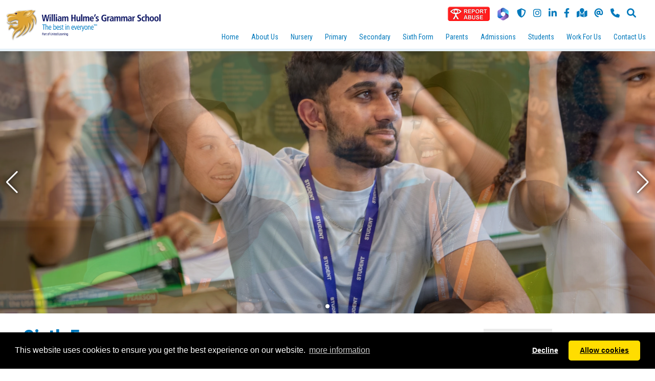

--- FILE ---
content_type: text/html; charset=utf-8
request_url: https://www.whgs-academy.org/sixth-form/academic-study/photography
body_size: 14622
content:
<!DOCTYPE HTML PUBLIC "-//W3C//DTD HTML 4.0 Transitional//EN">
<html  lang="en-GB" dir="ltr">
<head id="Head">     

<link rel="stylesheet" type="text/css" href="https://cdnjs.cloudflare.com/ajax/libs/cookieconsent2/3.1.1/cookieconsent.min.css" />
<script src="https://cdnjs.cloudflare.com/ajax/libs/cookieconsent2/3.1.1/cookieconsent.min.js" data-cfasync="false"></script>
<script>
window.addEventListener('load', function(){
  window.cookieconsent.initialise({
   revokeBtn: "<div class='cc-revoke'></div>",
   type: "opt-in",
   theme: "classic",
   palette: {
       popup: {
           background: "#000",
           text: "#fff"
        },
       button: {
           background: "#fd0",
           text: "#000"
        }
    },
   content: {
       link: "more information",
       href: "/terms"
    },
    onInitialise: function(status) {
      if(status == cookieconsent.status.allow) myScripts();
    },
    onStatusChange: function(status) {
      if (this.hasConsented()) myScripts();
    }
  })
});

function myScripts() {
    var newScript = document.createElement("script");
	newScript.type = "text/javascript";
	newScript.setAttribute("async", "true");
	newScript.setAttribute("src", "https://www.googletagmanager.com/gtag/js?id=G-CZ19SLL7NB");
	document.documentElement.firstChild.appendChild(newScript);
	window.dataLayer = window.dataLayer || [];
	function gtag(){dataLayer.push(arguments);}
	gtag('js', new Date());
	gtag('config', 'UA-2540023-16',{ 'anonymize_ip': true });
	gtag('config', 'G-CZ19SLL7NB',{ 'anonymize_ip': true });
}
</script>

        <meta content="text/html; charset=UTF-8" http-equiv="Content-Type" />
<link rel="stylesheet" href="https://cdnjs.cloudflare.com/ajax/libs/font-awesome/6.3.0/css/all.min.css" integrity="sha512-SzlrxWUlpfuzQ+pcUCosxcglQRNAq/DZjVsC0lE40xsADsfeQoEypE+enwcOiGjk/bSuGGKHEyjSoQ1zVisanQ==" crossorigin="anonymous" referrerpolicy="no-referrer" /><title>
	Sixth Form | William Hulme's Grammar School
</title><meta id="MetaRobots" name="robots" content="INDEX, FOLLOW" /><link href="/Portals/0-System/dnn-css-variables.css?cdv=368" type="text/css" rel="stylesheet"/><link href="/Portals/_default/skins/whgs/css/dnn-default.min.css?cdv=368" rel="stylesheet preload"  as="style" type="text/css"/><link href="/Portals/_default/skins/whgs/bootstrap/css/ul_bootstrap.min.css?cdv=368" rel="stylesheet preload"  as="style" type="text/css"/><link href="/Portals/_default/skins/whgs/css/theme.css?cdv=368" rel="stylesheet preload"  as="style" type="text/css"/><link href="/Portals/_default/skins/whgs/css/stellarnav.min.css?cdv=368" rel="stylesheet preload"  as="style" type="text/css"/><link href="/Portals/_default/skins/whgs/vendors/lity/lity.min.css?cdv=368" rel="stylesheet preload"  as="style" type="text/css"/><link href="/Portals/0/portal.css?cdv=368" type="text/css" rel="stylesheet"/><link href="/Portals/0/2sxc/Swiper2/bs5/dist/styles.min.css?cdv=368" type="text/css" rel="stylesheet"/><link href="/Portals/0/2sxc/Content/bs5/dist/styles.min.css?cdv=368" type="text/css" rel="stylesheet"/><script src="/Resources/libraries/jQuery/03_07_01/jquery.js?cdv=368" type="text/javascript"></script><script src="/Resources/libraries/jQuery-UI/01_13_03/jquery-ui.min.js?cdv=368" type="text/javascript"></script><script src="/desktopmodules/tosic.sxc/dist/turnOn/turn-on.js?v=20.0.8.1768788033&amp;cdv=368" type="text/javascript"></script><link rel='icon' href='/Portals/0/favicon.ico?ver=083ZGLger3xYXkwevgiFgw%3d%3d' type='image/x-icon' /><meta name='viewport' content='width=device-width, initial-scale=1, shrink-to-fit=no' /></head>
<body id="Body">

    <form method="post" action="/sixth-form/academic-study/photography" id="Form" enctype="multipart/form-data">
<div class="aspNetHidden">
<input type="hidden" name="__EVENTTARGET" id="__EVENTTARGET" value="" />
<input type="hidden" name="__EVENTARGUMENT" id="__EVENTARGUMENT" value="" />
<input type="hidden" name="__VIEWSTATE" id="__VIEWSTATE" value="Yu5+SuXhvuKHdKW43sdGHYJgj/XZqHy9CsuPpUILYE/d7CwhcDbaTQI2356R+ao3LjA5nQTqVNADy9N7zuHP2uEWVRJhRSrYxJSa3g==" />
</div>

<script type="text/javascript">
//<![CDATA[
var theForm = document.forms['Form'];
if (!theForm) {
    theForm = document.Form;
}
function __doPostBack(eventTarget, eventArgument) {
    if (!theForm.onsubmit || (theForm.onsubmit() != false)) {
        theForm.__EVENTTARGET.value = eventTarget;
        theForm.__EVENTARGUMENT.value = eventArgument;
        theForm.submit();
    }
}
//]]>
</script>


<script src="/WebResource.axd?d=pynGkmcFUV0T3_jlqf0Fjzzh0-lpCAqCdMJgkSiDriXl6sTNfd5beKDCow81&amp;t=638901572248157332" type="text/javascript"></script>


<script type="text/javascript">
//<![CDATA[
var __cultureInfo = {"name":"en-GB","numberFormat":{"CurrencyDecimalDigits":2,"CurrencyDecimalSeparator":".","IsReadOnly":false,"CurrencyGroupSizes":[3],"NumberGroupSizes":[3],"PercentGroupSizes":[3],"CurrencyGroupSeparator":",","CurrencySymbol":"£","NaNSymbol":"NaN","CurrencyNegativePattern":1,"NumberNegativePattern":1,"PercentPositivePattern":1,"PercentNegativePattern":1,"NegativeInfinitySymbol":"-∞","NegativeSign":"-","NumberDecimalDigits":2,"NumberDecimalSeparator":".","NumberGroupSeparator":",","CurrencyPositivePattern":0,"PositiveInfinitySymbol":"∞","PositiveSign":"+","PercentDecimalDigits":2,"PercentDecimalSeparator":".","PercentGroupSeparator":",","PercentSymbol":"%","PerMilleSymbol":"‰","NativeDigits":["0","1","2","3","4","5","6","7","8","9"],"DigitSubstitution":1},"dateTimeFormat":{"AMDesignator":"AM","Calendar":{"MinSupportedDateTime":"\/Date(-62135596800000)\/","MaxSupportedDateTime":"\/Date(253402300799999)\/","AlgorithmType":1,"CalendarType":1,"Eras":[1],"TwoDigitYearMax":2029,"IsReadOnly":false},"DateSeparator":"/","FirstDayOfWeek":1,"CalendarWeekRule":2,"FullDateTimePattern":"dd MMMM yyyy HH:mm:ss","LongDatePattern":"dd MMMM yyyy","LongTimePattern":"HH:mm:ss","MonthDayPattern":"d MMMM","PMDesignator":"PM","RFC1123Pattern":"ddd, dd MMM yyyy HH\u0027:\u0027mm\u0027:\u0027ss \u0027GMT\u0027","ShortDatePattern":"dd/MM/yyyy","ShortTimePattern":"HH:mm","SortableDateTimePattern":"yyyy\u0027-\u0027MM\u0027-\u0027dd\u0027T\u0027HH\u0027:\u0027mm\u0027:\u0027ss","TimeSeparator":":","UniversalSortableDateTimePattern":"yyyy\u0027-\u0027MM\u0027-\u0027dd HH\u0027:\u0027mm\u0027:\u0027ss\u0027Z\u0027","YearMonthPattern":"MMMM yyyy","AbbreviatedDayNames":["Sun","Mon","Tue","Wed","Thu","Fri","Sat"],"ShortestDayNames":["Su","Mo","Tu","We","Th","Fr","Sa"],"DayNames":["Sunday","Monday","Tuesday","Wednesday","Thursday","Friday","Saturday"],"AbbreviatedMonthNames":["Jan","Feb","Mar","Apr","May","Jun","Jul","Aug","Sep","Oct","Nov","Dec",""],"MonthNames":["January","February","March","April","May","June","July","August","September","October","November","December",""],"IsReadOnly":false,"NativeCalendarName":"Gregorian Calendar","AbbreviatedMonthGenitiveNames":["Jan","Feb","Mar","Apr","May","Jun","Jul","Aug","Sep","Oct","Nov","Dec",""],"MonthGenitiveNames":["January","February","March","April","May","June","July","August","September","October","November","December",""]},"eras":[1,"A.D.",null,0]};//]]>
</script>

<script src="/ScriptResource.axd?d=NJmAwtEo3IoCpxdZ322dZgL9sOVuikdkcvPzeFYV9quARFqBMaPQ2qeTbe3qQySe83qANQR6_4ZX2_1Gswi_C42l_Yulp3w_0qXUtyUZAvrb54_dsIUSUzhycAlK_jwimnT6jw2&amp;t=5c0e0825" type="text/javascript"></script>
<script src="/ScriptResource.axd?d=dwY9oWetJoKnmINggdKPaVEpASAeiPGKu69YMOBhWMPHll3s1rAElelBZS535K2Dxm_LAMfbE6V9S1ymjwE4phMpdjg4VWIfUf1EvEEnVVjvMPEWJAu-OOwQccH_H8jvS4jHLAupXJOKe7Ym0&amp;t=5c0e0825" type="text/javascript"></script>
<div class="aspNetHidden">

	<input type="hidden" name="__VIEWSTATEGENERATOR" id="__VIEWSTATEGENERATOR" value="CA0B0334" />
	<input type="hidden" name="__VIEWSTATEENCRYPTED" id="__VIEWSTATEENCRYPTED" value="" />
	<input type="hidden" name="__EVENTVALIDATION" id="__EVENTVALIDATION" value="05DPnw/0TaCdHkWKCmjftsO1TKnczJD8uYD3/z9Ltvggo92Azs07KLucUr7gdkq9q0+/yYKtnS/6Yl/sXZU8OK7v6+yA/+GRSaEdzTNXkXyLvnDf" />
</div><script src="/js/dnn.modalpopup.js?cdv=368" type="text/javascript"></script><script src="/js/dnncore.js?cdv=368" type="text/javascript"></script><script src="/Portals/0/2sxc/Swiper2/bs5/dist/scripts.min.js?cdv=368" type="text/javascript"></script>
<script type="text/javascript">
//<![CDATA[
Sys.WebForms.PageRequestManager._initialize('ScriptManager', 'Form', [], [], [], 5400, '');
//]]>
</script>

        
        
        





<!-- include files -->
<!--CDF(Css|/Portals/_default/skins/whgs/css/dnn-default.min.css?cdv=368|DnnPageHeaderProvider|6)-->
<!--CDF(Css|/Portals/_default/skins/whgs/bootstrap/css/ul_bootstrap.min.css?cdv=368|DnnPageHeaderProvider|7)-->
<!--CDF(Css|/Portals/_default/skins/whgs/css/theme.css?cdv=368|DnnPageHeaderProvider|8)-->
<!--CDF(Css|/Portals/_default/skins/whgs/css/stellarnav.min.css?cdv=368|DnnPageHeaderProvider|9)-->
<!--CDF(Css|/Portals/_default/skins/whgs/vendors/lity/lity.min.css?cdv=368|DnnPageHeaderProvider|9)-->

<!--CDF(Javascript|/Portals/_default/skins/whgs/bootstrap/js/bootstrap.bundle.min.js?cdv=368|DnnFormBottomProvider|100)-->
<!--CDF(Javascript|/Portals/_default/skins/whgs/js/stellarnav.min.js?cdv=368|DnnFormBottomProvider|110)-->
<!--CDF(Javascript|/Portals/_default/skins/whgs/js/sharer.min.js?cdv=368|DnnFormBottomProvider|120)-->
<!--CDF(Javascript|/Portals/_default/skins/whgs/js/theme.js?cdv=368|DnnFormBottomProvider|130)-->
<!--CDF(Javascript|/Portals/_default/skins/whgs/vendors/lity//lity.min.js?cdv=368|DnnFormBottomProvider|130)-->

<link rel="stylesheet" href="https://cdnjs.cloudflare.com/ajax/libs/font-awesome/6.1.2/css/all.min.css" integrity="sha512-1sCRPdkRXhBV2PBLUdRb4tMg1w2YPf37qatUFeS7zlBy7jJI8Lf4VHwWfZZfpXtYSLy85pkm9GaYVYMfw5BC1A==" crossorigin="anonymous" referrerpolicy="no-referrer" />




<header class="p-2 bg-white">
	<div class="d-flex justify-content-between">
		<div class="">
			<a id="dnn_dnnLOGO_hypLogo" title="William Hulme&#39;s Grammar School" aria-label="William Hulme&#39;s Grammar School" href="https://www.whgs-academy.org/"><img id="dnn_dnnLOGO_imgLogo" class="header-logo" src="/Portals/0/logo2.png?ver=4YNszJJ8Di4iWpMDoa9PCQ%3d%3d" alt="William Hulme&#39;s Grammar School" /></a>
		</div>
		<div class="">
			<div class="d-flex flex-column align-items-end">
				<div class="social text-right d-none d-lg-block">
					<div class="d-flex justify-content-end">
						<div class="px-4 header-icons">
							<div class='sc-content-block'  data-cb-instance='392' data-cb-id='392' data-edit-context='{"jsApi":{"platform":"dnn","page":35,"root":"/","api":"/api/e.x.t/","appApi":"/api/2sxc/","uiRoot":"/desktopmodules/tosic.sxc/","rvtHeader":"RequestVerificationToken","rvt":"STkhcN5v3XXRPZHblm8vh6FQ4FLzOWEnuhNf7hUSQp_tURdmL2oP23xEz77gbkgETH_55g2","dialogQuery":"portalId=0"}}' >


<div class="just-icons">
    <a class="space-on-admin" href="https://www.ceop.police.uk/ceop-reporting/" target="_blank" title="Report Abuse" >
            <img src="/Portals/0/adam/Content/GXsDFkESUkihwf_FWJ4WHQ/Image/Report1-1.png" alt="Report Abuse" class="w-100 img-fluid" />
    </a>
    <a class="space-on-admin" href="https://login.microsoftonline.com/" target="_blank" title="Office 365" >
            <img src="/Portals/0/adam/Content/waw92SBdoEKP_G4S8sEmvA/Image/o365icon.png" alt="Office 365" class="w-100 img-fluid" />
    </a>
    <a class="space-on-admin" href="http://whgs.unitedlearningblogs.org.uk/parents/safeguarding" target="_blank" title="Safeguarding" >
            <i class="fas fa-shield-alt" aria-hidden="true"></i>
    </a>
    <a class="space-on-admin" href="https://www.instagram.com/williamhulmesgrammar/" target="_blank" title="Instagram" >
            <i class="fab fa-instagram" aria-hidden="true"></i>  
    </a>
    <a class="space-on-admin" href="https://www.linkedin.com/school/william-hulme-s-grammar-school" target="_blank" title="LinkedIn" >
            <i class="fab fa-linkedin-in" aria-hidden="true"></i>  
    </a>
    <a class="space-on-admin" href="https://www.facebook.com/WilliamHulmesGrammar/" target="_blank" title="Facebook" >
            <i class="fab fa-facebook-f" aria-hidden="true"></i>  
    </a>
    <a class="space-on-admin" href="https://www.google.com/maps/place/William+Hulme%27s+Grammar+School/@53.44494,-2.246741,13z/data=!4m2!3m1!1s0x0:0x6ee42a82b0d916db?hl=en-GB" target="_blank" title="Maps" >
            <i class="fas fa-map-marked" aria-hidden="true"></i>
    </a>
    <a class="space-on-admin" href="mailto:enquiries@whgs-academy.org" target="_blank" title="Contact Us" >
            <i class="fas fa-at" aria-hidden="true"></i>
    </a>
    <a class="space-on-admin" href="tel:0161 226 2054" target="_blank" title="Telephone" >
            <i class="fas fas fa-phone" aria-hidden="true"></i>
    </a>
    <a class="space-on-admin" href="/search-results" target="_self" title="Search" >
            <i class="fas fa-search" aria-hidden="true"></i>
    </a>
</div>



  
   
  <turnOn turn-on='{ "run": "window.appContent.showEncryptedMails()" }'></turnOn>

</div>
						</div>
						<div><div id="google_translate_element"></div></div>
						<script type="text/javascript">
							function googleTranslateElementInit() {
								new google.translate.TranslateElement({pageLanguage: 'en'}, 'google_translate_element');
							}
						</script>
						<script type="text/javascript" src="//translate.google.com/translate_a/element.js?cb=googleTranslateElementInit"></script>
					</div>
				</div>
				<div class="text-right py-2">
					
<div class="stellarnav">
	<ul>
		

        <li class="">
            <a href="https://www.whgs-academy.org/" class="nin  depth-0">Home</a>
        </li>
        <li class="">
            <a href="https://www.whgs-academy.org/about-us" class="nin has-children depth-0">About Us</a>
                <ul style="display:none">
                            <li class="">
            <a href="https://www.whgs-academy.org/about-us/the-principal" class="nin  depth-1">The Principal</a>
        </li>
        <li class="">
            <a href="https://www.whgs-academy.org/about-us/our-vision-and-values" class="nin  depth-1">Our Vision and Values</a>
        </li>
        <li class="">
            <a href="https://www.whgs-academy.org/about-us/equality-objectives" class="nin  depth-1">Equality Objectives</a>
        </li>
        <li class="">
            <a href="https://www.whgs-academy.org/about-us/data-protection" class="nin  depth-1">Data Protection</a>
        </li>
        <li class="">
            <a href="https://www.whgs-academy.org/about-us/governance" class="nin  depth-1">Governance</a>
        </li>
        <li class="">
            <a href="https://www.whgs-academy.org/about-us/history-and-alumni" class="nin has-children depth-1">History and Alumni</a>
        </li>
        <li class="">
            <a href="https://www.whgs-academy.org/about-us/ofsted" class="nin  depth-1">Ofsted</a>
        </li>
        <li class="">
            <a href="https://www.whgs-academy.org/about-us/performance-and-results" class="nin  depth-1">Performance and Results</a>
        </li>
        <li class="">
            <a href="https://www.whgs-academy.org/about-us/pupil-premium" class="nin  depth-1">Pupil Premium</a>
        </li>
        <li class="">
            <a href="https://www.whgs-academy.org/about-us/policies" class="nin  depth-1">Policies</a>
        </li>
        <li class="">
            <a href="https://www.whgs-academy.org/about-us/united-learning" class="nin  depth-1">United Learning</a>
        </li>
        <li class="">
            <a href="https://www.whgs-academy.org/about-us/diversity-equality-and-inclusion" class="nin  depth-1">Diversity, Equality and Inclusion</a>
        </li>
        <li class="">
            <a href="https://www.whgs-academy.org/about-us/curriculum" class="nin  depth-1">Curriculum</a>
        </li>

                </ul>
        </li>
        <li class="">
            <a href="https://www.whgs-academy.org/nursery" class="nin  depth-0">Nursery</a>
        </li>
        <li class="">
            <a href="https://www.whgs-academy.org/primary" class="nin has-children depth-0">Primary</a>
                <ul style="display:none">
                            <li class="">
            <a href="https://www.whgs-academy.org/primary/curriculum" class="nin has-children depth-1">Curriculum</a>
        </li>
        <li class="">
            <a href="https://www.whgs-academy.org/primary/pe-and-sports-premium" class="nin  depth-1">PE and Sports Premium</a>
        </li>
        <li class="">
            <a href="https://www.whgs-academy.org/primary/primary-newsletter" class="nin  depth-1">Primary Newsletter</a>
        </li>
        <li class="">
            <a href="https://www.whgs-academy.org/primary/enrichment" class="nin  depth-1">Enrichment</a>
        </li>
        <li class="">
            <a href="https://www.whgs-academy.org/students/home-learning/primary-phase-learning" class="nin  depth-1">Home Learning</a>
        </li>

                </ul>
        </li>
        <li class="">
            <a href="https://www.whgs-academy.org/secondary" class="nin has-children depth-0">Secondary</a>
                <ul style="display:none">
                            <li class="">
            <a href="https://www.whgs-academy.org/secondary/curriculum" class="nin has-children depth-1">Curriculum</a>
        </li>
        <li class="">
            <a href="https://www.whgs-academy.org/secondary/careers-programme" class="nin  depth-1">Careers Programme</a>
        </li>
        <li class="">
            <a href="https://www.whgs-academy.org/secondary/enrichment" class="nin has-children depth-1">Enrichment</a>
        </li>
        <li class="">
            <a href="https://www.whgs-academy.org/secondary/transition" class="nin has-children depth-1">Transition</a>
        </li>
        <li class="">
            <a href="https://www.whgs-academy.org/students/home-learning/secondary-phase-learning" class="nin  depth-1">Home Learning</a>
        </li>
        <li class="">
            <a href="https://www.whgs-academy.org/secondary/william-hulmes-way-award" class="nin  depth-1">William Hulme&#39;s Way Award</a>
        </li>
        <li class="">
            <a href="https://www.whgs-academy.org/secondary/secondary-phase-news" class="nin  depth-1">Secondary Phase News</a>
        </li>

                </ul>
        </li>
        <li class="open">
            <a href="https://www.whgs-academy.org/sixth-form" class="nin selected has-children depth-0">Sixth Form</a>
                <ul style="display:block">
                            <li class="">
            <a href="https://www.whgs-academy.org/sixth-form/a-level-courses" class="nin has-children depth-1">A Level Courses</a>
        </li>
        <li class="">
            <a href="https://www.whgs-academy.org/sixth-form/btec-courses" class="nin has-children depth-1">BTEC Courses</a>
        </li>
        <li class="">
            <a href="https://www.whgs-academy.org/sixth-form/entry-requirements" class="nin  depth-1">Entry Requirements</a>
        </li>
        <li class="">
            <a href="https://www.whgs-academy.org/sixth-form/how-to-apply" class="nin  depth-1">How to Apply</a>
        </li>
        <li class="">
            <a href="https://www.whgs-academy.org/sixth-form/virtual-tour" class="nin  depth-1">Virtual Tour</a>
        </li>
        <li class="">
            <a href="https://www.whgs-academy.org/sixth-form/enrichment" class="nin  depth-1">Enrichment</a>
        </li>
        <li class="">
            <a href="https://www.whgs-academy.org/sixth-form/transition-resources" class="nin  depth-1">Transition Resources</a>
        </li>
        <li class="">
            <a href="https://www.whgs-academy.org/students/home-learning/sixth-form-learning" class="nin  depth-1">Home Learning</a>
        </li>
        <li class="">
            <a href="https://www.whgs-academy.org/sixth-form/sixth-form-faqs" class="nin  depth-1">Sixth Form FAQs</a>
        </li>

                </ul>
        </li>
        <li class="">
            <a href="https://www.whgs-academy.org/parents" class="nin has-children depth-0">Parents</a>
                <ul style="display:none">
                            <li class="">
            <a href="https://www.whgs-academy.org/parents/arbor-parent-portal" class="nin  depth-1">Arbor Parent Portal</a>
        </li>
        <li class="">
            <a href="https://www.whgs-academy.org/parents/attendance" class="nin  depth-1">Attendance</a>
        </li>
        <li class="">
            <a href="https://www.whgs-academy.org/parents/banned-items" class="nin  depth-1">Banned Items</a>
        </li>
        <li class="">
            <a href="https://www.whgs-academy.org/parents/calendar" class="nin  depth-1">Calendar</a>
        </li>
        <li class="">
            <a href="https://www.whgs-academy.org/students/home-learning" class="nin  depth-1">Home Learning</a>
        </li>
        <li class="">
            <a href="https://www.whgs-academy.org/parents/news" class="nin has-children depth-1">News</a>
        </li>
        <li class="">
            <a href="https://www.whgs-academy.org/parents/payments" class="nin  depth-1">Payments</a>
        </li>
        <li class="">
            <a href="https://www.whgs-academy.org/parents/safeguarding" class="nin has-children depth-1">Safeguarding</a>
        </li>
        <li class="">
            <a href="https://www.whgs-academy.org/parents/school-day" class="nin  depth-1">School Day</a>
        </li>
        <li class="">
            <a href="https://www.whgs-academy.org/parents/school-meals" class="nin  depth-1">School Meals</a>
        </li>
        <li class="">
            <a href="https://www.whgs-academy.org/parents/send" class="nin  depth-1">SEND</a>
        </li>
        <li class="">
            <a href="https://www.whgs-academy.org/parents/term-dates" class="nin  depth-1">Term Dates</a>
        </li>
        <li class="">
            <a href="https://www.whgs-academy.org/parents/uniform" class="nin  depth-1">Uniform</a>
        </li>
        <li class="">
            <a href="https://www.whgs-academy.org/parents/upcoming-events" class="nin  depth-1">Upcoming Events</a>
        </li>
        <li class="">
            <a href="https://www.whgs-academy.org/parents/weather-conditions" class="nin  depth-1">Weather Conditions</a>
        </li>
        <li class="">
            <a href="https://www.whgs-academy.org/parents/young-carers" class="nin  depth-1">Young Carers</a>
        </li>
        <li class="">
            <a href="https://www.whgs-academy.org/parents/wraparound-club" class="nin  depth-1">Wraparound Club</a>
        </li>

                </ul>
        </li>
        <li class="">
            <a href="https://www.whgs-academy.org/admissions" class="nin has-children depth-0">Admissions</a>
                <ul style="display:none">
                            <li class="">
            <a href="https://www.whgs-academy.org/admissions/how-to-apply" class="nin  depth-1">How to Apply</a>
        </li>
        <li class="">
            <a href="https://www.whgs-academy.org/admissions/nursery-applications" class="nin  depth-1">Nursery Applications</a>
        </li>
        <li class="">
            <a href="https://www.whgs-academy.org/admissions/primary-applications" class="nin  depth-1">Primary Applications</a>
        </li>
        <li class="">
            <a href="https://www.whgs-academy.org/admissions/year-7-applications" class="nin  depth-1">Year 7 Applications</a>
        </li>
        <li class="">
            <a href="https://www.whgs-academy.org/admissions/sixth-form-applications" class="nin  depth-1">Sixth Form Applications</a>
        </li>
        <li class="">
            <a href="https://www.whgs-academy.org/admissions/admissions-policy" class="nin  depth-1">Admissions Policy</a>
        </li>
        <li class="">
            <a href="https://www.whgs-academy.org/admissions/appeals" class="nin  depth-1">Appeals</a>
        </li>
        <li class="">
            <a href="https://www.whgs-academy.org/admissions/prospectus" class="nin  depth-1">Prospectus</a>
        </li>

                </ul>
        </li>
        <li class="">
            <a href="https://www.whgs-academy.org/students" class="nin has-children depth-0">Students</a>
                <ul style="display:none">
                            <li class="">
            <a href="https://www.whgs-academy.org/students/home-learning" class="nin has-children depth-1">Home Learning</a>
        </li>
        <li class="">
            <a href="https://www.whgs-academy.org/students/exams" class="nin  depth-1">Exams</a>
        </li>
        <li class="">
            <a href="https://www.whgs-academy.org/students/learning-resource-centre" class="nin  depth-1">Learning Resource Centre</a>
        </li>
        <li class="">
            <a href="https://www.whgs-academy.org/students/gcse-options" class="nin  depth-1">GCSE Options</a>
        </li>
        <li class="">
            <a href="https://www.whgs-academy.org/students/academic-paperwork" class="nin  depth-1">Academic Paperwork</a>
        </li>
        <li class="">
            <a href="https://www.whgs-academy.org/students/whgs-alumni" class="nin  depth-1">WHGS Alumni</a>
        </li>

                </ul>
        </li>
        <li class="">
            <a href="https://www.whgs-academy.org/work-for-us" class="nin has-children depth-0">Work For Us</a>
                <ul style="display:none">
                            <li class="">
            <a href="https://www.whgs-academy.org/work-for-us/vacancies" class="nin  depth-1">Vacancies</a>
        </li>
        <li class="">
            <a href="https://www.whgs-academy.org/work-for-us/united-teaching" class="nin  depth-1">United Teaching</a>
        </li>

                </ul>
        </li>
        <li class="">
            <a href="https://www.whgs-academy.org/contact-us" class="nin has-children depth-0">Contact Us</a>
                <ul style="display:none">
                            <li class="">
            <a href="https://schoolhire.co.uk/manchester/whgs" class="nin  depth-1" target="_blank">Lettings</a>
        </li>

                </ul>
        </li>





    </ul>
</div>
<script type="text/javascript">
	jQuery(document).ready(function($) {
		jQuery('.stellarnav').stellarNav({
			breakpoint: 1200,
			theme: 'light',
			position: 'right',
			menuLabel: ''
		});
	});
</script>
				</div>
			</div>
		</div>
	</div>
</header>

<banner>
	<div id="dnn_BannerPane" class="banner-admin"><div class="DnnModule DnnModule-2sxc-app DnnModule-1344 DnnVersionableControl"><a name="1344"></a>

<section id="module-1344">
  <div id="dnn_ctr1344_ContentPane"><!-- Start_Module_1344 --><div id="dnn_ctr1344_ModuleContent" class="DNNModuleContent Mod2sxcappC">
	<div class='sc-content-block'  data-cb-instance='1344' data-cb-id='1344'>


<div class="app-swiper2"  style="--aspect-ratio:calc(5/2)">
    
    <div class="swiper swiper-5973" style="width: 100%; ">
      <div class="swiper-wrapper">

        
                  <div class="swiper-slide" data-swiper-autoplay="2500" >
            <div class="image-wrapper content-position-cc content-effect-none light-content">
              

              <picture>
                <source media="(min-width:1200px)" type="image/jpeg" srcset="/Portals/0/adam/Swiper2/Iz2dz3UikUuc1amaVkwNIQ/Image/_DSC5967.jpg?w=1800&h=720&quality=90&mode=crop&scale=both&format=webp">
                <source media="(min-width:768px)" type="image/jpeg" srcset="/Portals/0/adam/Swiper2/Iz2dz3UikUuc1amaVkwNIQ/Image/_DSC5967.jpg?w=1200&h=480&quality=90&mode=crop&scale=both&format=webp">
                <source media="(min-width:300px)" type="image/jpeg" srcset="/Portals/0/adam/Swiper2/Iz2dz3UikUuc1amaVkwNIQ/Image/_DSC5967.jpg?w=800&h=320&quality=90&mode=crop&scale=both&format=webp">
                <img src="/Portals/0/adam/Swiper2/Iz2dz3UikUuc1amaVkwNIQ/Image/_DSC5967.jpg?w=1800&h=720&quality=90&mode=crop&scale=both&format=webp" loading="lazy" alt="The Best in Everyone" class="img-fluid" width="1600" height="600">
              </picture>


            </div>
          </div>
          <div class="swiper-slide" data-swiper-autoplay="2500" >
            <div class="image-wrapper content-position-cc content-effect-none light-content">
              

              <picture>
                <source media="(min-width:1200px)" type="image/jpeg" srcset="/Portals/0/adam/Swiper2/HW1IqJRmyE2ArnRG982wsA/Image/_DSC5680.jpg?w=1800&h=720&quality=90&mode=crop&scale=both&format=webp">
                <source media="(min-width:768px)" type="image/jpeg" srcset="/Portals/0/adam/Swiper2/HW1IqJRmyE2ArnRG982wsA/Image/_DSC5680.jpg?w=1200&h=480&quality=90&mode=crop&scale=both&format=webp">
                <source media="(min-width:300px)" type="image/jpeg" srcset="/Portals/0/adam/Swiper2/HW1IqJRmyE2ArnRG982wsA/Image/_DSC5680.jpg?w=800&h=320&quality=90&mode=crop&scale=both&format=webp">
                <img src="/Portals/0/adam/Swiper2/HW1IqJRmyE2ArnRG982wsA/Image/_DSC5680.jpg?w=1800&h=720&quality=90&mode=crop&scale=both&format=webp" loading="lazy" alt="The Best in Everyone" class="img-fluid" width="1600" height="600">
              </picture>


            </div>
          </div>
          <div class="swiper-slide" data-swiper-autoplay="2500" >
            <div class="image-wrapper content-position-cc content-effect-none light-content">
              

              <picture>
                <source media="(min-width:1200px)" type="image/jpeg" srcset="/Portals/0/adam/Swiper2/Cg0Of2J4kUeM1hvcj7SkWA/Image/_DSC6964.jpg?w=1800&h=720&quality=90&mode=crop&scale=both&format=webp">
                <source media="(min-width:768px)" type="image/jpeg" srcset="/Portals/0/adam/Swiper2/Cg0Of2J4kUeM1hvcj7SkWA/Image/_DSC6964.jpg?w=1200&h=480&quality=90&mode=crop&scale=both&format=webp">
                <source media="(min-width:300px)" type="image/jpeg" srcset="/Portals/0/adam/Swiper2/Cg0Of2J4kUeM1hvcj7SkWA/Image/_DSC6964.jpg?w=800&h=320&quality=90&mode=crop&scale=both&format=webp">
                <img src="/Portals/0/adam/Swiper2/Cg0Of2J4kUeM1hvcj7SkWA/Image/_DSC6964.jpg?w=1800&h=720&quality=90&mode=crop&scale=both&format=webp" loading="lazy" alt="The Best in Everyone" class="img-fluid" width="1600" height="600">
              </picture>


            </div>
          </div>

      </div>

      
        <div class="swiper-pagination"></div>
              <div class="swiper-button-prev swiper-button-prev-5973"></div>
        <div class="swiper-button-next swiper-button-next-5973"></div>
    </div>
</div>



<turnOn turn-on='{ "run": "window.appSwiper2.init()", "data": {"moduleId":5973,"options":{"autoplay":true,"speed":1000,"effectDefaults":{},"fallback":{"keyboard":{"enabled":true},"loop":true,"pagination":{"el":".swiper-pagination","clickable":true},"navigation":{"nextEl":".swiper-button-next","prevEl":".swiper-button-prev"},"effect":"fade"}}} }'></turnOn>



<style>
  @media (max-width: 767.98px) {
    .app-swiper2[style*="--aspect-ratio"] {
      padding-top: 100%;
    }
  }
</style>
</div>
</div><!-- End_Module_1344 --></div>
</section></div></div>
</banner>

<main class="container">
	<div class="row">
		<div class="col-12 col-md-4 col-lg-3 p-2 p-md-0 order-2 order-md-2">
			<div class="subpagemenu">
				<h3><a href="https://www.whgs-academy.org/sixth-form">Sixth Form</a></h3>
				<ul class="normal" id="subpagenavigation">
            <li class="">
                <a href="https://www.whgs-academy.org/sixth-form/a-level-courses" class="subpage split ">A Level Courses</a>

        </li>
        <li class="">
                <a href="https://www.whgs-academy.org/sixth-form/btec-courses" class="subpage split ">BTEC Courses</a>

        </li>
        <li class="">
                <a href="https://www.whgs-academy.org/sixth-form/entry-requirements" class="subpage  ">Entry Requirements</a>

        </li>
        <li class="">
                <a href="https://www.whgs-academy.org/sixth-form/how-to-apply" class="subpage  ">How to Apply</a>

        </li>
        <li class="">
                <a href="https://www.whgs-academy.org/sixth-form/virtual-tour" class="subpage  ">Virtual Tour</a>

        </li>
        <li class="">
                <a href="https://www.whgs-academy.org/sixth-form/enrichment" class="subpage  ">Enrichment</a>

        </li>
        <li class="">
                <a href="https://www.whgs-academy.org/sixth-form/transition-resources" class="subpage  ">Transition Resources</a>

        </li>
        <li class="">
                <a href="https://www.whgs-academy.org/students/home-learning/sixth-form-learning" class="subpage  ">Home Learning</a>

        </li>
        <li class="">
                <a href="https://www.whgs-academy.org/sixth-form/sixth-form-faqs" class="subpage  ">Sixth Form FAQs</a>

        </li>

</ul>



				
			</div>
		</div>
		<div class="col-12 col-md-8 col-lg-9 order-1 order-md-1">
			<div class="p-1 py-lg-4">
				<h1 class="pagetitle">Sixth Form</h1>
				<div id="dnn_ContentPane"><div class="DnnModule DnnModule-2sxc DnnModule-1468 DnnVersionableControl"><a name="1468"></a>

<section id="module-1468">
  <div id="dnn_ctr1468_ContentPane"><!-- Start_Module_1468 --><div id="dnn_ctr1468_ModuleContent" class="DNNModuleContent Mod2sxcC">
	<div class='sc-content-block'  data-cb-instance='1468' data-cb-id='1468'>


  <div class='row ' >
    <div class='col-md-8 order-md-first'>
      
      
<h2>Welcome to WHGS Sixth Form</h2>

      

      <p class="cvGsUA direction-ltr align-start para-style-body"><em><span class="a_GcMg font-feature-liga-off font-feature-clig-off font-feature-calt-off text-decoration-none text-strikethrough-none">Welcome to WHGS Sixth Form, and thank you for considering continuing your education with us. Our mission is to provide an inspiring and supportive environment where every student can reach their full potential, both academically and personally. At WHGS, we blend traditional academic excellence with modern facilities and diverse opportunities that foster growth, independence, and leadership.</span></em></p>
<p class="cvGsUA direction-ltr align-start para-style-body"><em><span class="a_GcMg font-feature-liga-off font-feature-clig-off font-feature-calt-off text-decoration-none text-strikethrough-none">Ambition is at the heart of our values. We support students with a wide range of academic goals through a high-quality, flexible curriculum. While academic success is a priority, we also offer a rich enrichment programme that develops skills essential for future careers. Opportunities include the Duke of Edinburgh Award, Model United Nations, Bar Mock Trial, and student-led societies - ensuring there is something for everyone.</span></em></p>
<p class="cvGsUA direction-ltr align-start para-style-body"><em><span class="a_GcMg font-feature-liga-off font-feature-clig-off font-feature-calt-off text-decoration-none text-strikethrough-none">With over 200 students, our Sixth Form is large enough to provide a dynamic environment with a wide range of experiences, yet small enough to offer personalised academic and pastoral support. Our inclusive, close-knit community welcomes all students, helping them settle in quickly and build lasting friendships.</span></em></p>
<p class="cvGsUA direction-ltr align-start para-style-body"><em><span class="a_GcMg font-feature-liga-off font-feature-clig-off font-feature-calt-off text-decoration-none text-strikethrough-none">We also recognise that transitioning to Sixth Form can be challenging, so we work closely with students and their families to ensure a smooth, well-supported experience from application to the end of Year 13.</span></em></p>
<p class="cvGsUA direction-ltr align-start para-style-body"><em><span class="a_GcMg font-feature-liga-off font-feature-clig-off font-feature-calt-off text-decoration-none text-strikethrough-none">We are proud of our students&rsquo; achievements and excited to be part of their journey toward fulfilling lives. We look forward to welcoming you to WHGS Sixth Form and supporting you in realising your ambitions, whether that be A Levels or vocational courses, over the next two years.</span></em></p>
<p class="cvGsUA direction-ltr align-start para-style-body"><strong><span class="a_GcMg font-feature-liga-off font-feature-clig-off font-feature-calt-off text-decoration-none text-strikethrough-none">Ella Kaufman, Head of Sixth Form</span></strong></p>
    </div>
    
      <div class='col-md-4 order-md-last'>
        
        

  <a app-content-fancybox-group data-src="/Portals/0/adam/Content/S8t9-9himUaMS8wZxpWJIQ/Image/Ella.jpg" data-srcset="" data-sizes="" data-preload="false" data-caption="">
  <figure class='effect-zoom'>
    <picture><source type='image/jpeg' srcset='/Portals/0/adam/Content/S8t9-9himUaMS8wZxpWJIQ/Image/Ella.jpg?w=466&amp;quality=75&amp;mode=max&amp;scale=both'><img src='/Portals/0/adam/Content/S8t9-9himUaMS8wZxpWJIQ/Image/Ella.jpg?w=466&amp;quality=75&amp;mode=max&amp;scale=both' loading='lazy' class='img-fluid' width='466'></picture>
  </figure>
  </a>

      </div>
  </div>



  
   
  <turnOn turn-on='{ "run": "window.appContent.showEncryptedMails()" }'></turnOn>
  <turnOn turn-on='{"await": ["window.Fancybox"], "run": "window.appContent.initFancybox()", "data": { "attribute": "app-content-fancybox-group", "options": {"groupAll":true,"mainClass":"app-content-fancybox","Thumbs":{"autoStart":false}} }}'></turnOn>


</div>
</div><!-- End_Module_1468 --></div>
</section></div><div class="DnnModule DnnModule-2sxc DnnModule-1469 DnnVersionableControl"><a name="1469"></a>

<section id="module-1469">
  <div id="dnn_ctr1469_ContentPane"><!-- Start_Module_1469 --><div id="dnn_ctr1469_ModuleContent" class="DNNModuleContent Mod2sxcC">
	<div class='sc-content-block'  data-cb-instance='1469' data-cb-id='1469'>

 
<div class="space-on-admin">
        <div >
            <a href="mailto:nichola.valvona@whgs-academy.org&#160;" class="btn btn-primary  mb-2" target="_blank">
                    <i class="fas fa-mail-bulk me-1" aria-hidden="true"></i>
                Contact Us For More Information
            </a>
        </div>
        <div >
            <a href="https://forms.office.com/Pages/ResponsePage.aspx?id=JeSgVDKjJU-9MYO_0prg22R8odEz2JZAi-ASKsJY0xRUREVWNktDQzg5SlRWSlk0VDZZUjRWUExXVC4u" class="btn btn-primary text-white  mb-2" target="_blank">
                    <i class="fas fa-question me-1" aria-hidden="true"></i>
                Enquire About Our New BTEC Courses
            </a>
        </div>
</div>
</div>
</div><!-- End_Module_1469 --></div>
</section></div><div class="DnnModule DnnModule-2sxc DnnModule-1477 DnnVersionableControl"><a name="1477"></a>

<section id="module-1477">
  <div id="dnn_ctr1477_ContentPane"><!-- Start_Module_1477 --><div id="dnn_ctr1477_ModuleContent" class="DNNModuleContent Mod2sxcC">
	<div class='sc-content-block'  data-cb-instance='1477' data-cb-id='1477'>

<div class="block-1477 py-4">
    <div class="owl-carousel owl-theme">
            <blockquote class="border p-2 p-lg-5 shadow" >
                
                    <cite class="d-block"></cite>
                <div class="quote01">"My experience at WHGS Sixth Form has been amazing so far. The teachers are really supportive and passionate about helping us succeed, and I’ve made some great new friends along the way. The environment is welcoming, and I feel like I’m growing both academically and personally every day."</div>
                    <p class="mb-0"><strong>Zeeshan, Y13 Student</strong></p>
            </blockquote>
    </div>
</div>

<script>
    $(document).ready(function() {
        var thiscarousel = $('.block-1477 .owl-carousel').owlCarousel({
            loop:true,
            margin:30,
            items:1,
            nav:true,
            dots:true,
            responsiveClass:true,
            responsive:{
                0:{
                    items:1,
                },
                600:{
                    items:2,
                },
                1000:{
                    items:3,
                }
            }
        });
    });
</script>

<style>
    .block-1477 .quote01 {
        font-style: italic;
        margin: 30px auto 15px auto;
        font-size: 22px;
        line-height: 1.1;
    }

    .block-1477 .owl-carousel .owl-stage {
        display: flex !important;
    }
</style>
</div>
</div><!-- End_Module_1477 --></div>
</section></div><div class="DnnModule DnnModule-DNN_HTML DnnModule-457 DnnVersionableControl"><a name="457"></a></div></div>
			</div>
		</div>
	</div>
</main>


<footer class="bg-secondary mt-4">
	<div class="container">
		<div class="row">
			<div class="col-12">
				<div class='sc-content-block'  data-cb-instance='395' data-cb-id='395' data-edit-context='{"jsApi":{"platform":"dnn","page":35,"root":"/","api":"/api/e.x.t/","appApi":"/api/2sxc/","uiRoot":"/desktopmodules/tosic.sxc/","rvtHeader":"RequestVerificationToken","rvt":"STkhcN5v3XXRPZHblm8vh6FQ4FLzOWEnuhNf7hUSQp_tURdmL2oP23xEz77gbkgETH_55g2","dialogQuery":"portalId=0"}}' >

 
<div class="container-fluid" > 
    <div class="row space-on-admin">
            <div class="col-12 col-lg-3  background-image-cover" style="" >
                <p class="show-on-admin"><strong><i class="fas fa-cog" style="font-size:20px"></i> LEFT TEXT</strong></p>
                <div class="">
                    <div class='sc-content-block-list space-on-admin' >
<div class='sc-content-block'  data-cb-instance='395' data-cb-id='-1115'>

  <div class='row '>
    <div class='col-md-12 offset-md-0 ' >
      
      
<h2>Contact Information</h2>
      <p><strong>William Hulme's Grammar School</strong><br />Spring Bridge Road<br />Manchester<br />M16 8PR</p>
<p><strong>Telephone: </strong>0161 226 2054</p>
<p><strong>Email: </strong><a href="mailto:enquiries@whgs-academy.org" target="_blank" rel="noopener">enquiries@whgs-academy.org</a></p>
<p>The School is open for Enquiries:<br /><strong>Term time: 08:00 - 16:30&nbsp;</strong><br /><strong>Holidays: 08:30 - 16:00</strong></p>
<p>All enquiries are received by Mrs J M Carter, Executive Assistant to the Principal, who will direct them to the appropriate recipient(s).&nbsp;</p>
<p><strong>Admissions Email: </strong><a href="/desktopmodules/tosic_sexycontent/dist/ng-edit/mailto:" target="_blank" rel="noopener">admissions@whgs-academy.org</a>&nbsp;</p>
<p><strong>Principal: </strong>Mrs K M Heaton</p>
<p><strong>SENCO:&nbsp;<br /></strong>Mrs D J Richardson / Mrs R Britton (Primary)<br data-identifyelement="344" />Mrs P Stewart (Secondary)</p>
<p><strong>Chair of Governors:</strong><br />Mrs J&nbsp;Andrews<br />c/o&nbsp;William Hulme's Grammar School<br />Spring Bridge Road&nbsp;<br />Manchester&nbsp;<br />M16 8PR</p>
    </div>
  </div> 




  
   
  <turnOn turn-on='{ "run": "window.appContent.showEncryptedMails()" }'></turnOn>

</div>                    </div>


                </div>
            </div>
            <div class="col-12 col-lg-3  background-image-cover" style="" >
                <p class="show-on-admin"><strong><i class="fas fa-cog" style="font-size:20px"></i> Legal</strong></p>
                <div class="">
                    <div class='sc-content-block-list space-on-admin' >
<div class='sc-content-block'  data-cb-instance='395' data-cb-id='-1122'>

  <div class='row '>
    <div class='col-md-12 offset-md-0 ' >
      
      
<h2>Legal</h2>
      <ul>
<li><a href="/about-us/key-information/pupil-premium">Pupil Premium</a></li>
<li><a href="/about-us/governance">Governance</a></li>
<li><a href="/about-us/polices">Policies</a></li>
<li><a href="/about-us/ofsted">Ofsted</a></li>
</ul>
    </div>
  </div> 




  
   
  <turnOn turn-on='{ "run": "window.appContent.showEncryptedMails()" }'></turnOn>

</div>                    </div>


                </div>
            </div>
            <div class="col-12 col-lg-6  background-image-cover" style="" >
                <p class="show-on-admin"><strong><i class="fas fa-cog" style="font-size:20px"></i> Find Us</strong></p>
                <div class="">
                    <div class='sc-content-block-list space-on-admin' >
<div class='sc-content-block'  data-cb-instance='395' data-cb-id='-6147'>


<div class="just-icons">
    <a class="space-on-admin" href="https://www.instagram.com/williamhulmesgrammar/" target="_blank" title="Instagram" >
            <i class="fab fa-instagram" aria-hidden="true"></i>  
    </a>
    <a class="space-on-admin" href="https://www.linkedin.com/school/william-hulme-s-grammar-school" target="_blank" title="Linked In" >
            <i class="fab fa-linkedin-in" aria-hidden="true"></i>  
    </a>
    <a class="space-on-admin" href="https://www.facebook.com/WilliamHulmesGrammar/" target="_blank" title="Facebook" >
            <i class="fab fa-facebook-f" aria-hidden="true"></i>  
    </a>
</div>



  
   
  <turnOn turn-on='{ "run": "window.appContent.showEncryptedMails()" }'></turnOn>

</div><div class='sc-content-block'  data-cb-instance='395' data-cb-id='-6153'>

 

<div >
    <div class="spacer-30"></div>
</div>
</div><div class='sc-content-block'  data-cb-instance='395' data-cb-id='-1127'>


  <div class='' >
    
    
<h2>Find Us</h2>
  </div>



  
   
  <turnOn turn-on='{ "run": "window.appContent.showEncryptedMails()" }'></turnOn>

</div><div class='sc-content-block'  data-cb-instance='395' data-cb-id='-4087'>


<div class="row">
  <div class='col-12 col-lg-12 py-3' >

    <figure class=' mb-0'>
        <picture><source type='image/webp' srcset='/Portals/0/adam/Content/BQPPPqLZBEqsAqKXbteoqQ/Image/whgsmap.webp?w=1400&amp;h=865&amp;quality=75&amp;mode=crop&amp;scale=both'><img src='/Portals/0/adam/Content/BQPPPqLZBEqsAqKXbteoqQ/Image/whgsmap.webp?w=1400&amp;h=865&amp;quality=75&amp;mode=crop&amp;scale=both' loading='lazy' class='w-100 img-fluid' width='1400' height='865'></picture>
        
    </figure>


  </div>
</div>



  
   
  <turnOn turn-on='{ "run": "window.appContent.showEncryptedMails()" }'></turnOn>
  <turnOn turn-on='{"await": ["window.Fancybox"], "run": "window.appContent.initFancybox()", "data": { "attribute": "app-content-fancybox-395", "options": {"groupAll":true,"mainClass":"app-content-fancybox","Thumbs":{"autoStart":false}} }}'></turnOn>

</div>                    </div>


                </div>
            </div>
    </div>
</div>

</div>
			</div>
		</div>
	</div>
</footer>

<div id="dnn_SharedContent" class="container w-100 p-4 DNNEmptyPane"><div class="shared-content">
<div style="padding-right:10px;padding-top:10px;margin-bottom: 10px;"><a href="https://hub.unitedlearning.org.uk" style="float:left;margin-right:20px; margin-top: 10px;" target="_blank"><img alt="United Learning Hub" height="48" loading="lazy" src="https://cdn.unitedlearning.org.uk/unitedhublogo.png?ver=2020-12-03-100418-307" style="border-width: 0px; border-style: solid; width: 47px; height: 48px;" width="47" /></a></div>

<div style="padding-right:10px;">
<p><font size="2">United Learning comprises: United Learning Ltd (Registered in England No: 00018582. Charity No. 313999) UCST (Registered in England No: 2780748. Charity No. 1016538) and ULT (Registered in England No. 4439859. An Exempt Charity). Companies limited by guarantee.<br />
Registered address: United Learning, Worldwide House, Thorpe Wood, Peterborough, PE3 6SB.</font></p>

<p><small><a href="https://unitedlearning.org.uk/Financial-Accountability" target="_blank">Financial Accountability and Freedom of Information</a></small></p>
</div>

<div style=""><a href="https://unitedlearning.org.uk" style="float:left;margin-right:20px; margin-top: 10px;" target="_blank"><img alt="United Learning" border="0" height="60" loading="lazy" src="https://cdn.unitedlearning.org.uk/ullogo.png" width="200" /></a></div>
</div>
<style type="text/css">.shared-content { display: flex; flex-direction:column; align-items:top; }
@media (min-width: 768px) { .shared-content { flex-direction:row; } }
</style>
</div>

        <input name="ScrollTop" type="hidden" id="ScrollTop" />
        <input name="__dnnVariable" type="hidden" id="__dnnVariable" autocomplete="off" />
        <script src="/Portals/_default/skins/whgs/bootstrap/js/bootstrap.bundle.min.js?cdv=368" type="text/javascript"></script><script src="/Portals/0/2sxc/Content/bs5/dist/scripts.min.js?cdv=368" type="text/javascript"></script><script src="https://cdn.jsdelivr.net/npm/@fancyapps/ui@4.0.31/dist/fancybox.umd.js?cdv=368" integrity="sha256-0af2VbC4vmPsa8OLBAKBmLoyuKq4bBlKK2KOgMWayio=" crossorigin="anonymous" defer="defer" async="async" type="text/javascript"></script><script src="/Portals/_default/skins/whgs/js/stellarnav.min.js?cdv=368" type="text/javascript"></script><script src="/Portals/_default/skins/whgs/js/sharer.min.js?cdv=368" type="text/javascript"></script><script src="/Portals/_default/skins/whgs/js/theme.js?cdv=368" type="text/javascript"></script><script src="/Portals/_default/skins/whgs/vendors/lity//lity.min.js?cdv=368" type="text/javascript"></script><link href="https://cdn.jsdelivr.net/npm/@fancyapps/ui@4.0.31/dist/fancybox.css?cdv=368" type="text/css" rel="stylesheet"/>
    </form>
    <!--CDF(Javascript|/js/dnncore.js?cdv=368|DnnBodyProvider|100)--><!--CDF(Css|/Portals/0-System/dnn-css-variables.css?cdv=368|DnnPageHeaderProvider|5)--><!--CDF(Javascript|/js/dnn.modalpopup.js?cdv=368|DnnBodyProvider|50)--><!--CDF(Css|/Portals/0/portal.css?cdv=368|DnnPageHeaderProvider|35)--><!--CDF(Css|/Portals/0/2sxc/Swiper2/bs5/dist/styles.min.css?cdv=368|DnnPageHeaderProvider|100)--><!--CDF(Javascript|/desktopmodules/tosic.sxc/dist/turnOn/turn-on.js?v=20.0.8.1768788033&cdv=368|DnnPageHeaderProvider|108)--><!--CDF(Css|https://cdn.jsdelivr.net/npm/@fancyapps/ui@4.0.31/dist/fancybox.css?cdv=368|DnnFormBottomProvider|99)--><!--CDF(Css|/Portals/0/2sxc/Content/bs5/dist/styles.min.css?cdv=368|DnnPageHeaderProvider|100)--><!--CDF(Javascript|/desktopmodules/tosic.sxc/dist/turnOn/turn-on.js?v=20.0.8.1768788033&cdv=368|DnnPageHeaderProvider|108)--><!--CDF(Javascript|/Resources/libraries/jQuery-UI/01_13_03/jquery-ui.min.js?cdv=368|DnnPageHeaderProvider|10)--><!--CDF(Javascript|/Resources/libraries/jQuery/03_07_01/jquery.js?cdv=368|DnnPageHeaderProvider|5)--><!--CDF(Css|/Portals/0/2sxc/Content/bs5/dist/styles.min.css|DnnPageHeaderProvider|100)--><!--CDF(Javascript|/desktopmodules/tosic.sxc/dist/turnOn/turn-on.js?v=20.0.8.1768788033|DnnPageHeaderProvider|108)--><!--CDF(Css|https://cdn.jsdelivr.net/npm/@fancyapps/ui@4.0.31/dist/fancybox.css|DnnFormBottomProvider|99)--><!--CDF(Css|/Portals/0/2sxc/Content/bs5/dist/styles.min.css|DnnPageHeaderProvider|100)--><!--CDF(Css|/Portals/0/2sxc/Content/bs5/dist/styles.min.css|DnnPageHeaderProvider|100)--><!--CDF(Css|/Portals/0/2sxc/Content/bs5/dist/styles.min.css|DnnPageHeaderProvider|100)--><!--CDF(Css|/Portals/0/2sxc/Content/bs5/dist/styles.min.css|DnnPageHeaderProvider|100)--><!--CDF(Css|/Portals/0/2sxc/Content/bs5/dist/styles.min.css|DnnPageHeaderProvider|100)--><!--CDF(Javascript|/desktopmodules/tosic.sxc/dist/turnOn/turn-on.js?v=20.0.8.1768788033|DnnPageHeaderProvider|108)-->
    
</body>
</html>


--- FILE ---
content_type: text/css
request_url: https://www.whgs-academy.org/Portals/_default/skins/whgs/css/theme.css?cdv=368
body_size: 969
content:

/* main */
body { background-color: #e5f1f8; }

/* content */
.bg-primary p, .bg-primary h1, .bg-primary h2, .bg-primary h3, .bg-primary h4, .bg-primary a, .bg-primary li { color: #fff; }

/* footer */
footer { padding-top: 60px; padding-bottom: 60px; }

/* layout */
header { 
	height: 100px; 
	border-bottom: 5px solid #e5f1f8;
}
.personabar-visible .banner-admin { 
	min-height: 80px;
}

@media (min-width: 768px) { 
	header { position: fixed; top: 0; left: 0; right: 0; z-index: 1500; }
}

form { margin: 0; }
.header-logo { height: 60px; margin-top: 10px; }
@media (min-width: 768px) {
	.header-logo { height: 80px; margin-top: 0; }
}

main { min-height: 200px; background-color: #fff; }
header .social a {
	text-decoration: none;
}
header .social a:hover i {
	color: #052264 !important;
}

.goog-logo-link { display:none !important; }    
.goog-te-gadget{ font-size: 0 !important; }
.goog-te-combo { font-size: 12px !important; border-color: #ccc; padding: 5px 10px; margin: 0 !important; }

/* padding for fixed header */
@media (min-width: 768px) { 
	body { padding-top: 100px; }
}

/* fix for pbar */
.personabar-visible header { left: 80px; }

/* stellarnav overrides */
.stellarnav.desktop li a.depth-0 {
	background-color: rgba(0,121,188,0.1);
	padding: 10px 20px;
}
.stellarnav.desktop li a.depth-0:hover {
	background-color: rgba(0,121,188,0.5);
}
.stellarnav.desktop li a.depth-1 {
	background-color: rgba(0,121,188,0.8);
	padding: 5px 20px;
	color: #fff;
	border-bottom: 1px solid #fff;
}
.stellarnav.desktop li a.depth-1:hover {
	background-color: #052264;
}
.stellarnav.desktop li.has-sub a.depth-0 {
	padding-right: 20px;
}
.stellarnav li.has-sub>a:after {
    border-top: 6px solid #0079bc !important;
}
.stellarnav.mobile.right>ul {
	z-index: 1501;
}

/* subpage menu */
.subpagemenu {
	border-right: 5px solid #e5f1f8;
	padding: 30px 0;
	margin-bottom: 60px;
	height: 100%;
}
.subpagemenu h3 { padding: 0 20px; }
.subpagemenu ul { list-style-type: none; margin: 0; padding: 0; }
.subpagemenu ul li { list-style-type: none; margin: 0; padding: 0; }
.subpagemenu ul li a { 
	display: block; 
	padding: 8px 20px; font-size: 16px; color: #052264; 
	-webkit-transition: all 500ms ease-in-out;
	-moz-transition: all 500ms ease-in-out;
	-ms-transition: all 500ms ease-in-out;
	-o-transition: all 500ms ease-in-out;
	transition: all 500ms ease-in-out;
	border-bottom: 1px solid #ececec;
	text-decoration: none;
	position: relative;
}
.subpagemenu ul li a.level2 {
	font-size: 14px;
	padding-left: 30px;
}
.subpagemenu ul li a:hover { background-color: rgba(0,121,188,0.2); text-decoration: none; }
.subpagemenu ul li a.selected::after {
    display: inline-block;
    text-rendering: auto;
    -webkit-font-smoothing: antialiased;
	font: var(--fa-font-solid);
    content: "\f178";
	position: absolute;
	color: #0079bc;
	right: 10px;
}

/* 2sxc */
.sc-menu {
    -moz-transform: translateX(-80px);
    -webkit-transform: translateX(-80px);
    -o-transform: translateX(-80px);
    -ms-transform: translateX(-80px);
    transform: translateX(-80px);
}

--- FILE ---
content_type: text/css
request_url: https://www.whgs-academy.org/Portals/0/portal.css?cdv=368
body_size: 1895
content:
@import url('https://fonts.googleapis.com/css2?family=Roboto+Condensed:wght@300;400;700&display=swap');
body {
    background-color: #fff;
    font-family: 'Roboto Condensed', sans-serif;
}
h1,h2,h3,h4,h5,p,li,td,th {
    font-family: 'Roboto Condensed', sans-serif;
}
h1 { font-size: 40px; }
h2 { font-size: 30px; }
h3 { font-size: 22px; }
h4 { font-size: 18px; }
/* App config */ 
.sc-menu {
    -moz-transform: translateX(-80px);
    -webkit-transform: translateX(-80px);
    -o-transform: translateX(-80px);
    -ms-transform: translateX(-80px);
    transform: translateX(-80px);
} 
.sc-menu a {
    cursor: pointer;
    margin-left: 0!important;
    margin-right: 0px!important;
}
.app-swiper2 .swiper .swiper-slide .image-wrapper.content-position-bc .overlay-gradient, .app-swiper2 .swiper .swiper-slide .image-wrapper.content-position-bl .overlay-gradient, .app-swiper2 .swiper .swiper-slide .image-wrapper.content-position-br .overlay-gradient {
    background: linear-gradient(0deg, rgba(0, 121, 188, 0.6) 25%, rgba(255, 255, 255, 0) 50%) !important;
}
.co-linkblock.co-linkblock-overlay figure .overlay {
    background: linear-gradient(0deg, rgba(0, 121, 188, 0.6) 25%, rgba(255, 255, 255, 0) 50%) !important;
}

.grid-button div {
    background-image: linear-gradient(#ff9900,#ff0000);
}


/* header */
.just-icons {
    font-size: 32pt;
}
.just-icons .space-on-admin {
    padding: 60px;
    display: inline-block;
}
.header-icons .just-icons { font-size: 18px; }
.header-icons .just-icons .space-on-admin {
    padding: 5px;
    display: inline-block;
    border: 0;
    margin: 0;
}
footer .just-icons { font-size: 32px; margin-bottom: 15px; }
footer .just-icons a { color: #fff; }
footer .just-icons .space-on-admin {
    padding: 5px;
    display: inline-block;
    border: 0;
    margin: 0;
}

.spacer-30 { height: 10px; }
.spacer-60 { height: 20px; }
@media only screen and (min-width: 768px) {
.spacer-30 { height: 30px; }
.spacer-60 { height: 60px; }
}

.p-30 { padding: 10px; }
.p-60 { padding: 20px; }
.p-90 { padding: 30px; }
.p-120 { padding: 40px; }
@media (min-width: 768px) {
.p-30 { padding: 30px; }
.p-60 { padding: 60px; }
.p-90 { padding: 90px; }
.p-120 { padding: 120px; }
}

.personabar-visible .spacer-30, .personabar-visible .spacer-60 {
    background: repeating-linear-gradient(
    45deg,
  #ececec,
  #ececec 10px,
  #fff 10px,
  #fff 20px
);
}

.show-on-admin { display: none; }
.personabar-visible .show-on-admin { display: block; color: #ff9900; }
.personabar-visible .space-on-admin { margin-top: 30px; margin-bottom: 30px; padding-top: 30px; padding-bottom: 30px; border-top: 1px dashed #ff9900; border-bottom: 1px dashed #ff9900; }

figure { margin: 0; }

.background-image-cover { 
    background-size: cover;
    background-repeat: no-repeat;
    background-position: center center;    
}

/* General COlours */
.bg-primary-light {
    background-color: rgba(0,121,188,0.25);
}
.bg-secondary-light {
    background-color: rgba(5,34,100,0.25);
}
.bg-secondary h1, .bg-secondary h2, .bg-secondary h3, .bg-secondary h4, .bg-secondary p, .bg-secondary td, .bg-secondary th, .bg-secondary li, .bg-secondary a  { color: #fff; }

.accordion-header {
    background-color: rgba(0,121,188,0.1);
    border: thin solid #0079bc !important;
    color: #0079bc !important;
    border-radius: 8px;
    cursor: pointer;
}
.accordion-header:hover {
-webkit-box-shadow: 0 0 8px 0 rgba(0,121,188,0.3);
box-shadow: 0 0 8px 0 rgba(0,121,188,0.3);
}
/* Nav */
.stellarnav.desktop li a.depth-0 {
    padding: 10px 10px;
    background-color: #fff;
    color: #0079bc;
    font-size: 14px;
    font-family: 'Roboto Condensed', sans-serif;
}
@media (min-width: 1300px) {
    .stellarnav.desktop li a.depth-0 { font-size: 16px; }
}
@media (min-width: 1500px) {
    .stellarnav.desktop li a.depth-0 { font-size: 18px; }
}

.stellarnav.desktop li.has-sub a.depth-0 {
    padding-right: 10px;
}
.stellarnav.desktop li.has-sub>a:after {
    content: '';
    margin-left: 0;
    border-left: 0;
    border-right: 0;
    border-top: 0;
    display: inline-block;
}

.subpagemenu {
    border-right: 0px;
}
.subpagemenu h3 {
    background-color: #ececec;
    display: inline-block;
    padding: 10px 20px;
    margin: 0;
}
.subpagemenu h3 a {
    text-decoration: none;
}
.subpagemenu ul {
    padding: 10px 0;
    background-color: #ececec;
    margin-top: 5px;
}
.subpagemenu ul li a {
    font-size: 16px;
    color: #0079bc;
    font-weight: bold;
}
.subpagemenu ul li a.selected::after {
    content: "\f177";
}


#google_translate_element a { display: none; }

.fancybox__container { z-index: 9999 !important; }


.sc-content-block-menu {
    z-index: 9999 !important;
}

table th p, table td p { margin: 0; }

table td, table th { border: 1px solid #ececec; }

/* EASYDNN overrides */
.eds_news_Advantage.eds_subCollection_calendar .calendar_table td.week_days, .eds_news_Advantage.eds_subCollection_calendar .fc-widget-header {
    background-color: #0079bc;
}
.eds_news_Advantage.eds_subCollection_calendar .advanced .calendar_table td.day > ul > li > a.EDNcategorycolor-red, .eds_news_Advantage.eds_subCollection_calendar .advanced .calendar_table td.day > ul > li.event > a.EDNcategorycolor-red, .eds_news_Advantage.eds_subCollection_calendar .fc-event.EDNcategorycolor-red {
    border-color: #0079bc;
}
.fc-day-grid-event .fc-content {
    white-space: normal !important;
}
.eds_news_Advantage.eds_subCollection_calendar .advanced .calendar_table td.day > ul > li > a, .eds_news_Advantage.eds_subCollection_calendar .fc-event {
    padding: 1px 3px;
}
.eds_news_Advantage.eds_subCollection_calendar .calendar_table, .eds_news_Advantage.eds_subCollection_calendar .fc {
    border: 1px solid #ccc !important;
    background-color: #fff;
    box-shadow: none;
}
.eds_news_Advantage.eds_subCollection_calendar .fc, .eds_news_Advantage.eds_subCollection_calendar .fc th, .eds_news_Advantage.eds_subCollection_calendar .fc td {
    border: 1px solid #ececec;
}
.eds_news_Advantage.eds_subCollection_calendar .month_selection td.next_prev_months a, .eds_news_Advantage.eds_subCollection_calendar .fc-button-group .fc-prev-button, .eds_news_Advantage.eds_subCollection_calendar .fc-button-group .fc-next-button {
    border: solid 1px #0079bc;
}
.eds_news_Advantage.eds_subCollection_calendar .month_selection td.next_prev_months a::before, .eds_news_Advantage.eds_subCollection_calendar .fc-button-group .fc-prev-button::before, .eds_news_Advantage.eds_subCollection_calendar .fc-button-group .fc-next-button::before {
    color: #0079bc;
}
.eds_news_Advantage.eds_subCollection_calendar .top_calendar_actions > a, .eds_news_Advantage.eds_subCollection_calendar .archive_list.events .edn_module_title a, .eds_news_Advantage.eds_subCollection_calendar .fc-button {
    border: solid 1px #0079bc;
    color: #0079bc;
}















--- FILE ---
content_type: application/javascript
request_url: https://www.whgs-academy.org/desktopmodules/tosic.sxc/dist/turnOn/turn-on.js?v=20.0.8.1768788033&cdv=368
body_size: 4362
content:
(()=>{"use strict";var t="error",n="debug",r="reject",e="turnOn",o=function(){this.interval=100,this.attempts=100,this.log=t,this.failure=r,this.name=e},i="9-error",s=function(){return s=Object.assign||function(t){for(var n,r=1,e=arguments.length;r<e;r++)for(var o in n=arguments[r])Object.prototype.hasOwnProperty.call(n,o)&&(t[o]=n[o]);return t},s.apply(this,arguments)},a=function(){function r(){}return r.createError=function(t){return{await:[],debug:!1,run:"",progress:i,error:t,addContext:!1}},r.load=function(t){var n,e;try{n=JSON.parse(t)}catch(t){return r.createError("detected configuration but cannot parse to json.")}try{e=r.stabilize(n)}catch(t){return r.createError("Error loading configuration, reason unknown.")}return e},r.stabilize=function(e){var i,a,u;if(!e)return r.createError("No turn-on config found to process");if(!e.run)return r.createError("Config didn't contain 'run' - it's required.");if(!e.run.startsWith("window"))return r.createError("run command must start with 'window.' but is:"+e.run);if(!e.run.endsWith("()"))return r.createError("run must be a function name and end with () but it's:"+e.run);var c=null!==(i=e.require)&&void 0!==i?i:e.await,l=Array.isArray(c)?c:c?[c]:[];if(l.push(e.run.substring(0,e.run.length-2)),e.args&&!Array.isArray(e.args))return r.createError("args must be an array if given");var f=null!==(a=null==e?void 0:e.debug)&&void 0!==a&&a?n:t,d=null!=e.addContext?e.addContext:!e.args,h=e.data||(e.args?void 0:{});return{await:l,debug:null!==(u=e.debug)&&void 0!==u&&u,run:e.run,progress:"1-loaded",data:h,args:e.args,settings:s(s(s({},new o),{log:f}),e.settings),addContext:d}},r}(),u="turn-on",c="turn-on-skip",l="window",f="turn-on: ";function d(t,n,r){window.debugTurnOn&&(r?console.log(f+t,n,r):n?console.log(f+t,n):console.log(f+t))}var h=function(){function t(t,n,r){this.tag=t,this.config=n,this.turnOn=r,this.syncDom()}return t.prototype.syncDom=function(){d("syncDom",this);var t=this.tag;t.getAttribute(c)||t.setAttribute(c,"skip");var n=JSON.stringify(this.config);t.getAttribute(u)!==n&&t.setAttribute(u,n)},t.prototype.progress=function(t){this.config.progress=t,this.syncDom()},t.prototype.error=function(t){throw this.config.progress=i,this.config.error=t,this.syncDom(),this.config.error},t}(),g=function(){function t(t,n,r,e,o,i,s){this.success=t,this.result=n,this.parent=r,this.lastName=e,this.parts=o,this.partsFound=i,this.matchedKey=s}return t.test=function(n){if(!n)return new t(!0,null,null,null,0,0,"");var r=n.split(".");if(r[0]!==l)throw"Key must start with '".concat(l,".' but it's '").concat(n,"'");if(1==r.length)return new t(!0,window,null,l,1,1,l);for(var e,o=window,i=null,s=l,a=1;a<r.length;a++)if(i=o,s+="."+(e=r[a]),!(o=o[e]))return new t(!1,null,i,e,r.length,a,s);return new t(!0,o,i,e,r.length,r.length,s)},t}(),p=function(){return p=Object.assign||function(t){for(var n,r=1,e=arguments.length;r<e;r++)for(var o in n=arguments[r])Object.prototype.hasOwnProperty.call(n,o)&&(t[o]=n[o]);return t},p.apply(this,arguments)},y=function(t,n,r){if(r||2===arguments.length)for(var e,o=0,i=n.length;o<i;o++)!e&&o in n||(e||(e=Array.prototype.slice.call(n,0,o)),e[o]=n[o]);return t.concat(e||Array.prototype.slice.call(n))};var v,m=function(){function t(t){this.root=t,this.tags=new Array}return t.prototype.tryToLoadTag=function(t){var n,r,e=null===(n=null==t?void 0:t.getAttribute)||void 0===n?void 0:n.call(t,u);if(e){var o=null===(r=null==t?void 0:t.getAttribute)||void 0===r?void 0:r.call(t,c);if(d("skip",o),o)return d("skip");d("attr",e);var s=a.load(e);s.progress!==i?(d("stable config"),this.add(t,s)):console.error(s.error,t,e)}},t.prototype.add=function(t,n){d("add",t,n);var r=new h(t,n);this.tags.push(r),function(t,n){var r=n.config;d("convert to turnon");var e=t.new(r.settings);r.settings=e.settings;var o=e.await(r.await);n.progress("2-watching"),o.then((function(){var t=r.run;if(d("turn on success - will try to run "+t),n.progress("3-running"),t.endsWith("()")){var e=g.test(t.substr(0,t.length-2));if(e.success)if("function"==typeof e.result){var o=r.data,i={tag:n.tag,config:r},s=e.parent;if(r.args){var a=function(t,n){var r=t.data,e=t.args;if(d("mergeArgsWithDataAndContext",{config:t,contextData:n,data:r,fnArgs:e}),null!=t.data){var o="data"!==t.addContext||null===r||"object"!=typeof r||Array.isArray(r)?r:p(p({},n),r);e=y([o],e,!0)}return"end"===t.addContext&&(e=y(y([],e,!0),[n],!1)),e}(r,i);s[e.lastName].apply(s,a)}else s[e.lastName](o,i);n.progress("4-completed")}else n.error("Got ".concat(e.partsFound," but it's not a function"));else n.error("Tried to find object parts for ".concat(e.matchedKey," but didn't get anything."))}else n.error("run should end with () but doesn't - can't continue")}))}(this.root,r)},t.prototype.updateTags=function(){d("updateTags: ".concat(this.tags.length)),this.tags.forEach((function(t){return t.syncDom()}))},t}(),w="[".concat(u,"]:not([").concat(c,"])"),b=function(){function t(t){this.tagManager=t,this.config={attributes:!1,childList:!0,subtree:!0},this.scanInitialDom(),this.activateObserver()}return t.prototype.scanInitialDom=function(){d("scanInitialDom"),document.documentElement&&this.checkAndLoadChildren(document.documentElement)},t.prototype.checkAndLoadChildren=function(t){var n,r=this;d("checkAndLoadChildren",t),(null===(n=null==t?void 0:t.children)||void 0===n?void 0:n.length)&&t.querySelectorAll(w).forEach((function(t){return r.tagManager.tryToLoadTag(t)}))},t.prototype.activateObserver=function(){var t=this;d("activateObserver"),this.observer=new MutationObserver((function(n){d("mutations detected",n),n.forEach((function(n){"childList"==n.type&&(d("childList changes"),Array.from(n.addedNodes).filter((function(t){return 1===t.nodeType})).forEach((function(n){var r;(null===(r=null==n?void 0:n.getAttribute)||void 0===r?void 0:r.call(n,u))?t.tagManager.tryToLoadTag(n):t.checkAndLoadChildren(n)})))}))})),this.observer.observe(document.documentElement,this.config)},t}(),O=function(t,n,r,e,o){void 0===e&&(e="not set"),this.type=t,this.ready=n,this.message=r,this.name=e,this.result=o,this.attempts=0},A=(v=function(t,n){return v=Object.setPrototypeOf||{__proto__:[]}instanceof Array&&function(t,n){t.__proto__=n}||function(t,n){for(var r in n)Object.prototype.hasOwnProperty.call(n,r)&&(t[r]=n[r])},v(t,n)},function(t,n){if("function"!=typeof n&&null!==n)throw new TypeError("Class extends value "+String(n)+" is not a constructor or null");function r(){this.constructor=t}v(t,n),t.prototype=null===n?Object.create(n):(r.prototype=n.prototype,new r)}),k=function(t){function n(n){var r=this;n||(n=[]);var e=function(t){return!!Array.isArray(t)&&t.filter((function(t){return t.ready})).length==t.length}(n),o=0===n.length?"no conditions provided":e?"all ok":"some conditions did not complete";return(r=t.call(this,"summary",e,o,"Summary")||this).details=n,r}return A(n,t),n}(O),j=function(){return j=Object.assign||function(t){for(var n,r=1,e=arguments.length;r<e;r++)for(var o in n=arguments[r])Object.prototype.hasOwnProperty.call(n,o)&&(t[o]=n[o]);return t},j.apply(this,arguments)},E="promise",C=function(){function t(t,n){this.lastStatus=new O(E,!1,"condition not checked yet"),this.attempts=0,this.innerCheck=t,this.settings=n}return t.prototype.innerCheck=function(){return new O(E,!0,"no condition defined")},t.prototype.check=function(){return!0===this.lastStatus.ready||(this.lastStatus=this.innerCheck()),this.lastStatus},t.prototype.asPromise=function(){var t=this,n=function(r,e){var o=t.check();!0!==o.ready?t.attempts++>=t.settings.attempts?r(j(j({},o),{message:"tried up to max attempts: "+o.message,attempts:t.attempts})):setTimeout(n,t.settings.interval,r,e):r(j(j({},o),{attempts:t.attempts}))};return new Promise(n)},t}();function T(t){var n=t.toString();return n&&n.length>25&&(n=n.substr(0,25)),function(){return new O("fn",t(),"",n)}}var S="window-key";function P(t){return t?t===l?function(){return new O(S,!0,"no keys except maybe windows found",t)}:function(){var n=g.test(t);return n.success?new O(S,!0,"all keys matched",t,n.result):new O(S,!1,"Not all keys matched yet. So far '".concat(n.matchedKey,"' worked."),t)}:function(){return new O(S,!0,"empty key",t)}}var x=function(){return x=Object.assign||function(t){for(var n,r=1,e=arguments.length;r<e;r++)for(var o in n=arguments[r])Object.prototype.hasOwnProperty.call(n,o)&&(t[o]=n[o]);return t},x.apply(this,arguments)},L="named fn",D=function(){function t(){}return t.prototype.make=function(t){return"function"==typeof t?T(t):"string"==typeof t?t.endsWith("()")?function(t){if(!t.endsWith("()"))throw"Tried to create Function-Name condition but that requires it to end with (), got ".concat(t);var n,r=P(t.substring(0,t.length-2));return function(){if(!n){var t=r();if(!t.ready)return x(x({},t),{type:L});if("function"!=typeof t.result)return x(x({},t),{type:L});n=T(t.result)}return x(x({},n()),{type:L})}}(t):P(t):void 0},t}(),_=function(){return _=Object.assign||function(t){for(var n,r=1,e=arguments.length;r<e;r++)for(var o in n=arguments[r])Object.prototype.hasOwnProperty.call(n,o)&&(t[o]=n[o]);return t},_.apply(this,arguments)},N=function(){function t(n){this._conditionMaker=new D,"string"==typeof n&&(n={name:n}),n&&(this.settings=_(_({},new o),n)),t.count++}return t.prototype.new=function(n){return new t(n)},t.prototype.await=function(t){return this.require(t)},t.prototype.require=function(e){var o=this,i=(Array.isArray(e)?e:[e]).map((function(t){if(Promise.resolve(t)===t)return n=t,new Promise((function(t,r){n.then((function(n){t(new O("bool-promise",!1!==n,"from promise"))})).catch((function(t){return r(t)}))}));var n,r=o._conditionMaker.make(t);return new C(r,o.settings).asPromise()})),s=this,a=t.count;return new Promise((function(t,e){Promise.all(i).then((function(o){var i=new k(o);if((window.debugTurnOn||s.settings.log===n||!i.ready&&"silent"!==s.settings.log)&&s.logStatusList(i.ready,a,s.settings,o),!0!==i.ready)switch(s.settings.failure){case r:e(i);break;case"resolve":t(i);break;case"silent":return}else t(new k(o))}))}))},t.prototype.logStatusList=function(t,n,r,o){console.log(f+"#".concat(n," ")+(r.name!==e?'"'.concat(r.name,'" '):"")+(t?"success!":"couldn't complete because some conditions were not met. See details: "),o)},t.count=0,t}(),M=function(){function t(){this.tagManager=new m(this),this.loader=new b(this.tagManager),console.log("turnOn v0.3.0 active. It helps boot scripts when ready. Set window.debugTurnOn = true for debugging. https://go.2sxc.org/turnon")}return t.prototype.new=function(t){return new N(t)},t.prototype.dump=function(){for(var t=[],n=0;n<arguments.length;n++)t[n]=arguments[n];console.log("turnOn dump() - total args: ".concat(null==t?void 0:t.length," - args dump:"),t)},t}();window.turnOn||(window.turnOn=new M)})();
//# sourceMappingURL=turn-on.js.map

--- FILE ---
content_type: application/javascript
request_url: https://www.whgs-academy.org/Portals/0/2sxc/Content/bs5/dist/scripts.min.js?cdv=368
body_size: 2891
content:
(()=>{"use strict";var t,e,i,r,n,o={311:(t,e,i)=>{i.r(e),i.d(e,{DEFAULT_ID:()=>n,Loader:()=>a,LoaderStatus:()=>o});var r=function t(e,i){if(e===i)return!0;if(e&&i&&"object"==typeof e&&"object"==typeof i){if(e.constructor!==i.constructor)return!1;var r,n,o;if(Array.isArray(e)){if((r=e.length)!=i.length)return!1;for(n=r;0!=n--;)if(!t(e[n],i[n]))return!1;return!0}if(e.constructor===RegExp)return e.source===i.source&&e.flags===i.flags;if(e.valueOf!==Object.prototype.valueOf)return e.valueOf()===i.valueOf();if(e.toString!==Object.prototype.toString)return e.toString()===i.toString();if((r=(o=Object.keys(e)).length)!==Object.keys(i).length)return!1;for(n=r;0!=n--;)if(!Object.prototype.hasOwnProperty.call(i,o[n]))return!1;for(n=r;0!=n--;){var a=o[n];if(!t(e[a],i[a]))return!1}return!0}return e!=e&&i!=i};const n="__googleMapsScriptId";var o;!function(t){t[t.INITIALIZED=0]="INITIALIZED",t[t.LOADING=1]="LOADING",t[t.SUCCESS=2]="SUCCESS",t[t.FAILURE=3]="FAILURE"}(o||(o={}));class a{constructor({apiKey:t,authReferrerPolicy:e,channel:i,client:o,id:s=n,language:l,libraries:c=[],mapIds:h,nonce:d,region:u,retries:p=3,url:g="https://maps.googleapis.com/maps/api/js",version:f}){if(this.CALLBACK="__googleMapsCallback",this.callbacks=[],this.done=!1,this.loading=!1,this.errors=[],this.apiKey=t,this.authReferrerPolicy=e,this.channel=i,this.client=o,this.id=s||n,this.language=l,this.libraries=c,this.mapIds=h,this.nonce=d,this.region=u,this.retries=p,this.url=g,this.version=f,a.instance){if(!r(this.options,a.instance.options))throw new Error(`Loader must not be called again with different options. ${JSON.stringify(this.options)} !== ${JSON.stringify(a.instance.options)}`);return a.instance}a.instance=this}get options(){return{version:this.version,apiKey:this.apiKey,channel:this.channel,client:this.client,id:this.id,libraries:this.libraries,language:this.language,region:this.region,mapIds:this.mapIds,nonce:this.nonce,url:this.url,authReferrerPolicy:this.authReferrerPolicy}}get status(){return this.errors.length?o.FAILURE:this.done?o.SUCCESS:this.loading?o.LOADING:o.INITIALIZED}get failed(){return this.done&&!this.loading&&this.errors.length>=this.retries+1}createUrl(){let t=this.url;return t+=`?callback=${this.CALLBACK}`,this.apiKey&&(t+=`&key=${this.apiKey}`),this.channel&&(t+=`&channel=${this.channel}`),this.client&&(t+=`&client=${this.client}`),this.libraries.length>0&&(t+=`&libraries=${this.libraries.join(",")}`),this.language&&(t+=`&language=${this.language}`),this.region&&(t+=`&region=${this.region}`),this.version&&(t+=`&v=${this.version}`),this.mapIds&&(t+=`&map_ids=${this.mapIds.join(",")}`),this.authReferrerPolicy&&(t+=`&auth_referrer_policy=${this.authReferrerPolicy}`),t}deleteScript(){const t=document.getElementById(this.id);t&&t.remove()}load(){return this.loadPromise()}loadPromise(){return new Promise(((t,e)=>{this.loadCallback((i=>{i?e(i.error):t(window.google)}))}))}loadCallback(t){this.callbacks.push(t),this.execute()}setScript(){if(document.getElementById(this.id))return void this.callback();const t=this.createUrl(),e=document.createElement("script");e.id=this.id,e.type="text/javascript",e.src=t,e.onerror=this.loadErrorCallback.bind(this),e.defer=!0,e.async=!0,this.nonce&&(e.nonce=this.nonce),document.head.appendChild(e)}reset(){this.deleteScript(),this.done=!1,this.loading=!1,this.errors=[],this.onerrorEvent=null}resetIfRetryingFailed(){this.failed&&this.reset()}loadErrorCallback(t){if(this.errors.push(t),this.errors.length<=this.retries){const t=this.errors.length*Math.pow(2,this.errors.length);console.log(`Failed to load Google Maps script, retrying in ${t} ms.`),setTimeout((()=>{this.deleteScript(),this.setScript()}),t)}else this.onerrorEvent=t,this.callback()}setCallback(){window.__googleMapsCallback=this.callback.bind(this)}callback(){this.done=!0,this.loading=!1,this.callbacks.forEach((t=>{t(this.onerrorEvent)})),this.callbacks=[]}execute(){if(this.resetIfRetryingFailed(),this.done)this.callback();else{if(window.google&&window.google.maps&&window.google.maps.version)return console.warn("Google Maps already loaded outside @googlemaps/js-api-loader.This may result in undesirable behavior as options and script parameters may not match."),void this.callback();this.loading||(this.loading=!0,this.setCallback(),this.setScript())}}}},482:(t,e)=>{e.__esModule=!0,e.initFancybox=void 0,e.initFancybox=function(t){var e=t.attribute,i=t.options;console.log(e),Fancybox.bind("[".concat(e,"]"),i)}},371:(t,e,i)=>{e.__esModule=!0,e.activeGoogleMaps=void 0;var r=i(311);e.activeGoogleMaps=function(t){var e=t.apiKey,i=t.domId,n=t.icon,o=t.zoom,a=t.lat,s=t.lng,l=t.info,c=new r.Loader({apiKey:e,version:"weekly",libraries:["places"]}),h={center:{lat:a,lng:s},zoom:o,mapTypeControl:!0,zoomControl:!0,scaleControl:!0,scrollwheel:!1,mapTypeId:"roadmap"};c.load().then((function(t){var e=new t.maps.Map(document.getElementById(i),h),r=new t.maps.Marker({position:{lat:a,lng:s},map:e,icon:n});if(l&&""!==l){var o=new t.maps.InfoWindow({content:l});t.maps.event.addListener(r,"click",(function(){o.open(e,r)}))}}))}},526:(t,e)=>{e.__esModule=!0,e.showEncryptedMails=void 0,e.showEncryptedMails=function(){setTimeout((function(){document.querySelectorAll("[data-madr1]:not(.madr-done)").forEach((function(t,e){var i=t.getAttribute("data-madr1")+"@"+t.getAttribute("data-madr2")+"."+t.getAttribute("data-madr3"),r=t.getAttribute("data-linktext")?t.getAttribute("data-linktext"):i,n=document.createElement("a");n.setAttribute("href","mailto:".concat(i)),n.innerHTML=r,t.parentElement.appendChild(n),t.classList.add("madr-done"),t.style.display="none"}))}),500)}},810:(t,e)=>{e.__esModule=!0,e.activateYouTubeInline=void 0,e.activateYouTubeInline=function(){var t=document.querySelectorAll('[data-youtube^="iframe-"]');0!=t.length&&t.forEach((function(t,e){t.classList.contains("added-listener")||(t.addEventListener("click",(function(){var e=t.getAttribute("data-youtube"),i=document.getElementById(e),r=i.getAttribute("data-youtube-src");i.setAttribute("src",r),t.classList.add("hide")})),t.classList.add("added-listener"))}))}}},a={};function s(t){var e=a[t];if(void 0!==e)return e.exports;var i=a[t]={exports:{}};return o[t](i,i.exports,s),i.exports}s.d=(t,e)=>{for(var i in e)s.o(e,i)&&!s.o(t,i)&&Object.defineProperty(t,i,{enumerable:!0,get:e[i]})},s.o=(t,e)=>Object.prototype.hasOwnProperty.call(t,e),s.r=t=>{"undefined"!=typeof Symbol&&Symbol.toStringTag&&Object.defineProperty(t,Symbol.toStringTag,{value:"Module"}),Object.defineProperty(t,"__esModule",{value:!0})},t=s(526),e=s(810),i=s(371),r=s(482),(n=window).appContent=n.appContent||{},n.appContent.activeGoogleMaps=n.appContent.activeGoogleMaps||i.activeGoogleMaps,n.appContent.activateYouTubeInline=n.appContent.activateYouTubeInline||e.activateYouTubeInline,n.appContent.showEncryptedMails=n.appContent.showEncryptedMails||t.showEncryptedMails,n.appContent.initFancybox=r.initFancybox})();
//# sourceMappingURL=scripts.min.js.map